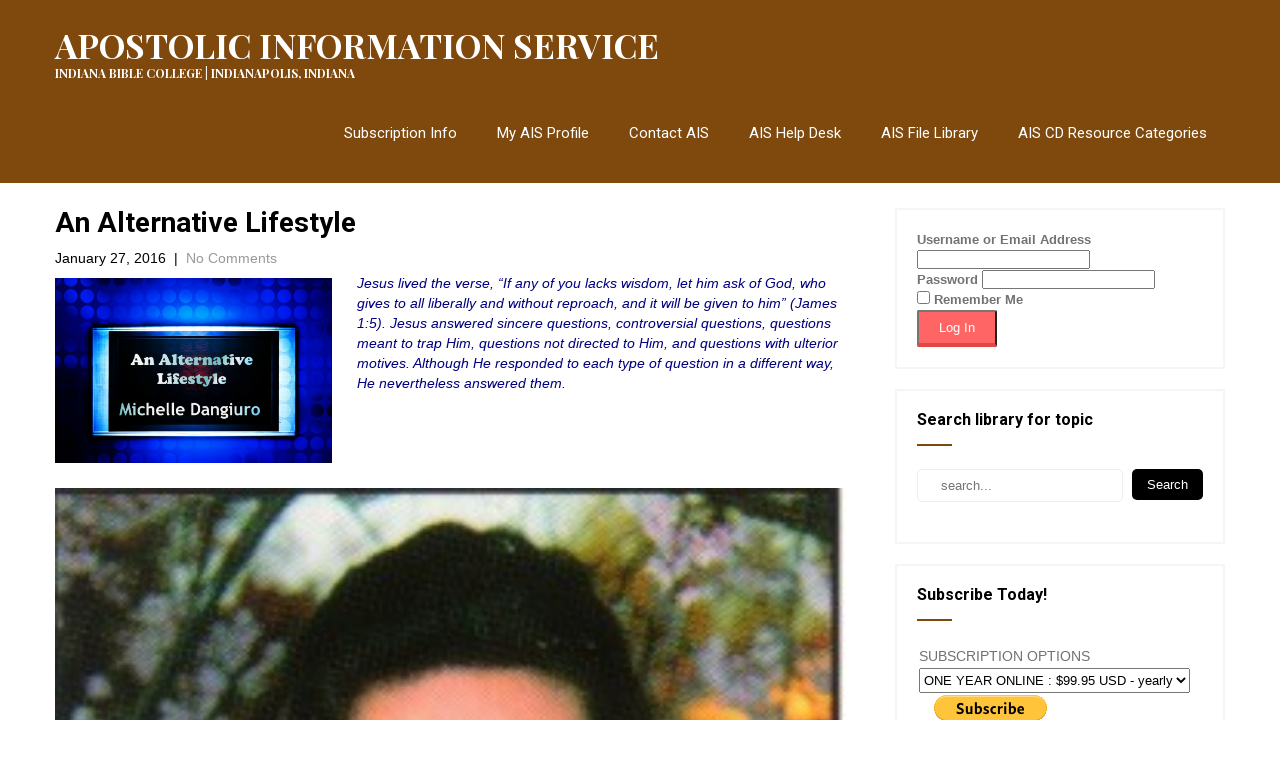

--- FILE ---
content_type: text/css
request_url: https://www.apostolic.edu/wp-content/themes/library-books/print.css?ver=5f273b83677e0fe5b5131b097ae5abb7
body_size: 511
content:
@media print {
    body {
        background: #fff none !important;
        color: #000;
    }
    #wrapper {
        clear: both !important;
        display: block !important;
        float: none !important;
        position: relative !important;
    }
    #header {
        border-bottom: 2pt solid #000;
        padding-bottom: 18pt;
    }
    #colophon {
        border-top: 2pt solid #000;
    }
    #site-title,
    #site-description {
        float: none;
        line-height: 1.4em;
        margin: 0;
        padding: 0;
    }
    #site-title {
        font-size: 13pt;
    }
    .entry-content {
        font-size: 14pt;
        line-height: 1.6em;
    }
    .entry-title {
        font-size: 21pt;
    }
    #access,
    #branding img,
    #respond,
    .comment-edit-link,
    .edit-link,
    .navigation,
    .page-link,
    .widget-area {
        display: none !important;
    }
    #container,
    #header,
    #footer {
        margin: 0;
        width: 100%;
    }
    #content,
    .one-column #content {
        margin: 24pt 0 0;
        width: 100%;
    }
    .wp-caption p {
        font-size: 11pt;
    }
    #site-info,
    #site-generator {
        float: none;
        width: auto;
    }
    #colophon {
        width: auto;
    }
    img#wpstats {
        display: none;
    }
    #site-generator a {
        margin: 0;
        padding: 0;
    }
    #entry-author-info {
        border: 1px solid #e7e7e7;
    }
    #main {
        display: inline;
    }
    .home .sticky {
        border: none;
    }
}